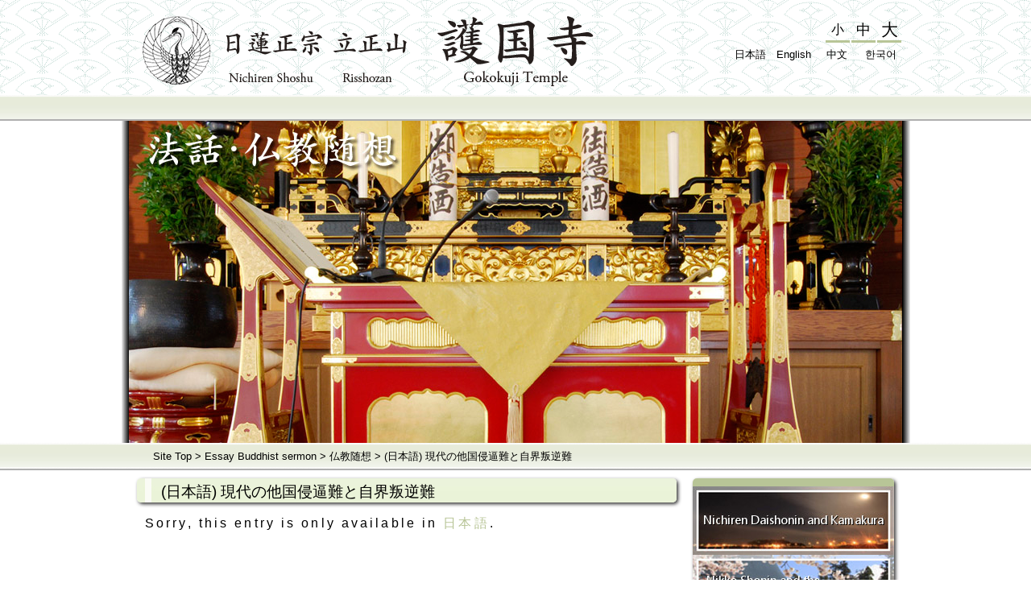

--- FILE ---
content_type: text/html; charset=UTF-8
request_url: https://www.kamakura-gokokuji.or.jp/en/own-world-and-other-countries-rebellion-invasion-of-modern/
body_size: 39827
content:
<!DOCTYPE html PUBLIC "-//W3C//DTD XHTML 1.0 Transitional//EN" "http://www.w3.org/TR/xhtml1/DTD/xhtml1-transitional.dtd">
<html xmlns="http://www.w3.org/1999/xhtml">
<head profile="http://gmpg.org/xfn/11">
<meta http-equiv="X-UA-Compatible" content="IE=9" />
<meta http-equiv="Content-Type" content="text/html; charset=UTF-8" />
<title>日蓮正宗 護国寺 &#8211; 公式ホームページ(日本語) 現代の他国侵逼難と自界叛逆難 | 日蓮正宗 護国寺 - 公式ホームページ</title>
<link rel="stylesheet" href="https://www.kamakura-gokokuji.or.jp/wp-content/themes/Special_Silver/style.css" type="text/css" media="screen" />

<!-- Calls the "jQuery library" from "Google API" -->

		<!-- All in One SEO 4.9.3 - aioseo.com -->
	<meta name="description" content="Sorry, this entry is only available in 日本語." />
	<meta name="robots" content="max-image-preview:large" />
	<meta name="author" content="Administrator"/>
	<meta name="keywords" content="仏教随想" />
	<link rel="canonical" href="https://www.kamakura-gokokuji.or.jp/en/own-world-and-other-countries-rebellion-invasion-of-modern/" />
	<meta name="generator" content="All in One SEO (AIOSEO) 4.9.3" />
		<meta property="og:locale" content="en_US" />
		<meta property="og:site_name" content="日蓮正宗 護国寺 - 公式ホームページ |" />
		<meta property="og:type" content="article" />
		<meta property="og:title" content="(日本語) 現代の他国侵逼難と自界叛逆難 | 日蓮正宗 護国寺 - 公式ホームページ" />
		<meta property="og:description" content="Sorry, this entry is only available in 日本語." />
		<meta property="og:url" content="https://www.kamakura-gokokuji.or.jp/en/own-world-and-other-countries-rebellion-invasion-of-modern/" />
		<meta property="article:published_time" content="2014-07-01T19:17:23+00:00" />
		<meta property="article:modified_time" content="2016-09-12T11:52:34+00:00" />
		<meta name="twitter:card" content="summary" />
		<meta name="twitter:title" content="(日本語) 現代の他国侵逼難と自界叛逆難 | 日蓮正宗 護国寺 - 公式ホームページ" />
		<meta name="twitter:description" content="Sorry, this entry is only available in 日本語." />
		<script type="application/ld+json" class="aioseo-schema">
			{"@context":"https:\/\/schema.org","@graph":[{"@type":"Article","@id":"https:\/\/www.kamakura-gokokuji.or.jp\/en\/own-world-and-other-countries-rebellion-invasion-of-modern\/#article","name":"(\u65e5\u672c\u8a9e) \u73fe\u4ee3\u306e\u4ed6\u56fd\u4fb5\u903c\u96e3\u3068\u81ea\u754c\u53db\u9006\u96e3 | \u65e5\u84ee\u6b63\u5b97 \u8b77\u56fd\u5bfa - \u516c\u5f0f\u30db\u30fc\u30e0\u30da\u30fc\u30b8","headline":"(\u65e5\u672c\u8a9e) \u73fe\u4ee3\u306e\u4ed6\u56fd\u4fb5\u903c\u96e3\u3068\u81ea\u754c\u53db\u9006\u96e3","author":{"@id":"https:\/\/www.kamakura-gokokuji.or.jp\/en\/author\/administrator\/#author"},"publisher":{"@id":"https:\/\/www.kamakura-gokokuji.or.jp\/en\/#organization"},"image":{"@type":"ImageObject","url":"https:\/\/www.kamakura-gokokuji.or.jp\/wp-content\/uploads\/2013\/04\/header-eye-catch_07.jpg","width":960,"height":400},"datePublished":"2014-07-02T04:17:23+09:00","dateModified":"2016-09-12T20:52:34+09:00","inLanguage":"en-US","mainEntityOfPage":{"@id":"https:\/\/www.kamakura-gokokuji.or.jp\/en\/own-world-and-other-countries-rebellion-invasion-of-modern\/#webpage"},"isPartOf":{"@id":"https:\/\/www.kamakura-gokokuji.or.jp\/en\/own-world-and-other-countries-rebellion-invasion-of-modern\/#webpage"},"articleSection":"\u4ecf\u6559\u968f\u60f3"},{"@type":"BreadcrumbList","@id":"https:\/\/www.kamakura-gokokuji.or.jp\/en\/own-world-and-other-countries-rebellion-invasion-of-modern\/#breadcrumblist","itemListElement":[{"@type":"ListItem","@id":"https:\/\/www.kamakura-gokokuji.or.jp\/en#listItem","position":1,"name":"\u30db\u30fc\u30e0","item":"https:\/\/www.kamakura-gokokuji.or.jp\/en","nextItem":{"@type":"ListItem","@id":"https:\/\/www.kamakura-gokokuji.or.jp\/en\/essay-buddhist-sermon\/#listItem","name":"Essay Buddhist sermon"}},{"@type":"ListItem","@id":"https:\/\/www.kamakura-gokokuji.or.jp\/en\/essay-buddhist-sermon\/#listItem","position":2,"name":"Essay Buddhist sermon","item":"https:\/\/www.kamakura-gokokuji.or.jp\/en\/essay-buddhist-sermon\/","nextItem":{"@type":"ListItem","@id":"https:\/\/www.kamakura-gokokuji.or.jp\/en\/essay-buddhist-sermon\/buddhism-essay-category\/#listItem","name":"\u4ecf\u6559\u968f\u60f3"},"previousItem":{"@type":"ListItem","@id":"https:\/\/www.kamakura-gokokuji.or.jp\/en#listItem","name":"\u30db\u30fc\u30e0"}},{"@type":"ListItem","@id":"https:\/\/www.kamakura-gokokuji.or.jp\/en\/essay-buddhist-sermon\/buddhism-essay-category\/#listItem","position":3,"name":"\u4ecf\u6559\u968f\u60f3","item":"https:\/\/www.kamakura-gokokuji.or.jp\/en\/essay-buddhist-sermon\/buddhism-essay-category\/","nextItem":{"@type":"ListItem","@id":"https:\/\/www.kamakura-gokokuji.or.jp\/en\/own-world-and-other-countries-rebellion-invasion-of-modern\/#listItem","name":"(\u65e5\u672c\u8a9e) \u73fe\u4ee3\u306e\u4ed6\u56fd\u4fb5\u903c\u96e3\u3068\u81ea\u754c\u53db\u9006\u96e3"},"previousItem":{"@type":"ListItem","@id":"https:\/\/www.kamakura-gokokuji.or.jp\/en\/essay-buddhist-sermon\/#listItem","name":"Essay Buddhist sermon"}},{"@type":"ListItem","@id":"https:\/\/www.kamakura-gokokuji.or.jp\/en\/own-world-and-other-countries-rebellion-invasion-of-modern\/#listItem","position":4,"name":"(\u65e5\u672c\u8a9e) \u73fe\u4ee3\u306e\u4ed6\u56fd\u4fb5\u903c\u96e3\u3068\u81ea\u754c\u53db\u9006\u96e3","previousItem":{"@type":"ListItem","@id":"https:\/\/www.kamakura-gokokuji.or.jp\/en\/essay-buddhist-sermon\/buddhism-essay-category\/#listItem","name":"\u4ecf\u6559\u968f\u60f3"}}]},{"@type":"Organization","@id":"https:\/\/www.kamakura-gokokuji.or.jp\/en\/#organization","name":"\u65e5\u84ee\u6b63\u5b97 \u8b77\u56fd\u5bfa","url":"https:\/\/www.kamakura-gokokuji.or.jp\/en\/","telephone":"+81467243075"},{"@type":"Person","@id":"https:\/\/www.kamakura-gokokuji.or.jp\/en\/author\/administrator\/#author","url":"https:\/\/www.kamakura-gokokuji.or.jp\/en\/author\/administrator\/","name":"Administrator","image":{"@type":"ImageObject","@id":"https:\/\/www.kamakura-gokokuji.or.jp\/en\/own-world-and-other-countries-rebellion-invasion-of-modern\/#authorImage","url":"https:\/\/secure.gravatar.com\/avatar\/7c81ed2942a3e35d6d98f046a6072762337c2b001416f96aea2cbb5e02dcad72?s=96&d=mm&r=g","width":96,"height":96,"caption":"Administrator"}},{"@type":"WebPage","@id":"https:\/\/www.kamakura-gokokuji.or.jp\/en\/own-world-and-other-countries-rebellion-invasion-of-modern\/#webpage","url":"https:\/\/www.kamakura-gokokuji.or.jp\/en\/own-world-and-other-countries-rebellion-invasion-of-modern\/","name":"(\u65e5\u672c\u8a9e) \u73fe\u4ee3\u306e\u4ed6\u56fd\u4fb5\u903c\u96e3\u3068\u81ea\u754c\u53db\u9006\u96e3 | \u65e5\u84ee\u6b63\u5b97 \u8b77\u56fd\u5bfa - \u516c\u5f0f\u30db\u30fc\u30e0\u30da\u30fc\u30b8","description":"Sorry, this entry is only available in \u65e5\u672c\u8a9e.","inLanguage":"en-US","isPartOf":{"@id":"https:\/\/www.kamakura-gokokuji.or.jp\/en\/#website"},"breadcrumb":{"@id":"https:\/\/www.kamakura-gokokuji.or.jp\/en\/own-world-and-other-countries-rebellion-invasion-of-modern\/#breadcrumblist"},"author":{"@id":"https:\/\/www.kamakura-gokokuji.or.jp\/en\/author\/administrator\/#author"},"creator":{"@id":"https:\/\/www.kamakura-gokokuji.or.jp\/en\/author\/administrator\/#author"},"image":{"@type":"ImageObject","url":"https:\/\/www.kamakura-gokokuji.or.jp\/wp-content\/uploads\/2013\/04\/header-eye-catch_07.jpg","@id":"https:\/\/www.kamakura-gokokuji.or.jp\/en\/own-world-and-other-countries-rebellion-invasion-of-modern\/#mainImage","width":960,"height":400},"primaryImageOfPage":{"@id":"https:\/\/www.kamakura-gokokuji.or.jp\/en\/own-world-and-other-countries-rebellion-invasion-of-modern\/#mainImage"},"datePublished":"2014-07-02T04:17:23+09:00","dateModified":"2016-09-12T20:52:34+09:00"},{"@type":"WebSite","@id":"https:\/\/www.kamakura-gokokuji.or.jp\/en\/#website","url":"https:\/\/www.kamakura-gokokuji.or.jp\/en\/","name":"\u65e5\u84ee\u6b63\u5b97 \u8b77\u56fd\u5bfa - \u516c\u5f0f\u30db\u30fc\u30e0\u30da\u30fc\u30b8","inLanguage":"en-US","publisher":{"@id":"https:\/\/www.kamakura-gokokuji.or.jp\/en\/#organization"}}]}
		</script>
		<!-- All in One SEO -->

<link rel="alternate" title="oEmbed (JSON)" type="application/json+oembed" href="https://www.kamakura-gokokuji.or.jp/en/wp-json/oembed/1.0/embed?url=https%3A%2F%2Fwww.kamakura-gokokuji.or.jp%2Fen%2Fown-world-and-other-countries-rebellion-invasion-of-modern%2F" />
<link rel="alternate" title="oEmbed (XML)" type="text/xml+oembed" href="https://www.kamakura-gokokuji.or.jp/en/wp-json/oembed/1.0/embed?url=https%3A%2F%2Fwww.kamakura-gokokuji.or.jp%2Fen%2Fown-world-and-other-countries-rebellion-invasion-of-modern%2F&#038;format=xml" />
<style id='wp-img-auto-sizes-contain-inline-css' type='text/css'>
img:is([sizes=auto i],[sizes^="auto," i]){contain-intrinsic-size:3000px 1500px}
/*# sourceURL=wp-img-auto-sizes-contain-inline-css */
</style>
<style id='wp-emoji-styles-inline-css' type='text/css'>

	img.wp-smiley, img.emoji {
		display: inline !important;
		border: none !important;
		box-shadow: none !important;
		height: 1em !important;
		width: 1em !important;
		margin: 0 0.07em !important;
		vertical-align: -0.1em !important;
		background: none !important;
		padding: 0 !important;
	}
/*# sourceURL=wp-emoji-styles-inline-css */
</style>
<style id='wp-block-library-inline-css' type='text/css'>
:root{--wp-block-synced-color:#7a00df;--wp-block-synced-color--rgb:122,0,223;--wp-bound-block-color:var(--wp-block-synced-color);--wp-editor-canvas-background:#ddd;--wp-admin-theme-color:#007cba;--wp-admin-theme-color--rgb:0,124,186;--wp-admin-theme-color-darker-10:#006ba1;--wp-admin-theme-color-darker-10--rgb:0,107,160.5;--wp-admin-theme-color-darker-20:#005a87;--wp-admin-theme-color-darker-20--rgb:0,90,135;--wp-admin-border-width-focus:2px}@media (min-resolution:192dpi){:root{--wp-admin-border-width-focus:1.5px}}.wp-element-button{cursor:pointer}:root .has-very-light-gray-background-color{background-color:#eee}:root .has-very-dark-gray-background-color{background-color:#313131}:root .has-very-light-gray-color{color:#eee}:root .has-very-dark-gray-color{color:#313131}:root .has-vivid-green-cyan-to-vivid-cyan-blue-gradient-background{background:linear-gradient(135deg,#00d084,#0693e3)}:root .has-purple-crush-gradient-background{background:linear-gradient(135deg,#34e2e4,#4721fb 50%,#ab1dfe)}:root .has-hazy-dawn-gradient-background{background:linear-gradient(135deg,#faaca8,#dad0ec)}:root .has-subdued-olive-gradient-background{background:linear-gradient(135deg,#fafae1,#67a671)}:root .has-atomic-cream-gradient-background{background:linear-gradient(135deg,#fdd79a,#004a59)}:root .has-nightshade-gradient-background{background:linear-gradient(135deg,#330968,#31cdcf)}:root .has-midnight-gradient-background{background:linear-gradient(135deg,#020381,#2874fc)}:root{--wp--preset--font-size--normal:16px;--wp--preset--font-size--huge:42px}.has-regular-font-size{font-size:1em}.has-larger-font-size{font-size:2.625em}.has-normal-font-size{font-size:var(--wp--preset--font-size--normal)}.has-huge-font-size{font-size:var(--wp--preset--font-size--huge)}.has-text-align-center{text-align:center}.has-text-align-left{text-align:left}.has-text-align-right{text-align:right}.has-fit-text{white-space:nowrap!important}#end-resizable-editor-section{display:none}.aligncenter{clear:both}.items-justified-left{justify-content:flex-start}.items-justified-center{justify-content:center}.items-justified-right{justify-content:flex-end}.items-justified-space-between{justify-content:space-between}.screen-reader-text{border:0;clip-path:inset(50%);height:1px;margin:-1px;overflow:hidden;padding:0;position:absolute;width:1px;word-wrap:normal!important}.screen-reader-text:focus{background-color:#ddd;clip-path:none;color:#444;display:block;font-size:1em;height:auto;left:5px;line-height:normal;padding:15px 23px 14px;text-decoration:none;top:5px;width:auto;z-index:100000}html :where(.has-border-color){border-style:solid}html :where([style*=border-top-color]){border-top-style:solid}html :where([style*=border-right-color]){border-right-style:solid}html :where([style*=border-bottom-color]){border-bottom-style:solid}html :where([style*=border-left-color]){border-left-style:solid}html :where([style*=border-width]){border-style:solid}html :where([style*=border-top-width]){border-top-style:solid}html :where([style*=border-right-width]){border-right-style:solid}html :where([style*=border-bottom-width]){border-bottom-style:solid}html :where([style*=border-left-width]){border-left-style:solid}html :where(img[class*=wp-image-]){height:auto;max-width:100%}:where(figure){margin:0 0 1em}html :where(.is-position-sticky){--wp-admin--admin-bar--position-offset:var(--wp-admin--admin-bar--height,0px)}@media screen and (max-width:600px){html :where(.is-position-sticky){--wp-admin--admin-bar--position-offset:0px}}

/*# sourceURL=wp-block-library-inline-css */
</style><style id='global-styles-inline-css' type='text/css'>
:root{--wp--preset--aspect-ratio--square: 1;--wp--preset--aspect-ratio--4-3: 4/3;--wp--preset--aspect-ratio--3-4: 3/4;--wp--preset--aspect-ratio--3-2: 3/2;--wp--preset--aspect-ratio--2-3: 2/3;--wp--preset--aspect-ratio--16-9: 16/9;--wp--preset--aspect-ratio--9-16: 9/16;--wp--preset--color--black: #000000;--wp--preset--color--cyan-bluish-gray: #abb8c3;--wp--preset--color--white: #ffffff;--wp--preset--color--pale-pink: #f78da7;--wp--preset--color--vivid-red: #cf2e2e;--wp--preset--color--luminous-vivid-orange: #ff6900;--wp--preset--color--luminous-vivid-amber: #fcb900;--wp--preset--color--light-green-cyan: #7bdcb5;--wp--preset--color--vivid-green-cyan: #00d084;--wp--preset--color--pale-cyan-blue: #8ed1fc;--wp--preset--color--vivid-cyan-blue: #0693e3;--wp--preset--color--vivid-purple: #9b51e0;--wp--preset--gradient--vivid-cyan-blue-to-vivid-purple: linear-gradient(135deg,rgb(6,147,227) 0%,rgb(155,81,224) 100%);--wp--preset--gradient--light-green-cyan-to-vivid-green-cyan: linear-gradient(135deg,rgb(122,220,180) 0%,rgb(0,208,130) 100%);--wp--preset--gradient--luminous-vivid-amber-to-luminous-vivid-orange: linear-gradient(135deg,rgb(252,185,0) 0%,rgb(255,105,0) 100%);--wp--preset--gradient--luminous-vivid-orange-to-vivid-red: linear-gradient(135deg,rgb(255,105,0) 0%,rgb(207,46,46) 100%);--wp--preset--gradient--very-light-gray-to-cyan-bluish-gray: linear-gradient(135deg,rgb(238,238,238) 0%,rgb(169,184,195) 100%);--wp--preset--gradient--cool-to-warm-spectrum: linear-gradient(135deg,rgb(74,234,220) 0%,rgb(151,120,209) 20%,rgb(207,42,186) 40%,rgb(238,44,130) 60%,rgb(251,105,98) 80%,rgb(254,248,76) 100%);--wp--preset--gradient--blush-light-purple: linear-gradient(135deg,rgb(255,206,236) 0%,rgb(152,150,240) 100%);--wp--preset--gradient--blush-bordeaux: linear-gradient(135deg,rgb(254,205,165) 0%,rgb(254,45,45) 50%,rgb(107,0,62) 100%);--wp--preset--gradient--luminous-dusk: linear-gradient(135deg,rgb(255,203,112) 0%,rgb(199,81,192) 50%,rgb(65,88,208) 100%);--wp--preset--gradient--pale-ocean: linear-gradient(135deg,rgb(255,245,203) 0%,rgb(182,227,212) 50%,rgb(51,167,181) 100%);--wp--preset--gradient--electric-grass: linear-gradient(135deg,rgb(202,248,128) 0%,rgb(113,206,126) 100%);--wp--preset--gradient--midnight: linear-gradient(135deg,rgb(2,3,129) 0%,rgb(40,116,252) 100%);--wp--preset--font-size--small: 13px;--wp--preset--font-size--medium: 20px;--wp--preset--font-size--large: 36px;--wp--preset--font-size--x-large: 42px;--wp--preset--spacing--20: 0.44rem;--wp--preset--spacing--30: 0.67rem;--wp--preset--spacing--40: 1rem;--wp--preset--spacing--50: 1.5rem;--wp--preset--spacing--60: 2.25rem;--wp--preset--spacing--70: 3.38rem;--wp--preset--spacing--80: 5.06rem;--wp--preset--shadow--natural: 6px 6px 9px rgba(0, 0, 0, 0.2);--wp--preset--shadow--deep: 12px 12px 50px rgba(0, 0, 0, 0.4);--wp--preset--shadow--sharp: 6px 6px 0px rgba(0, 0, 0, 0.2);--wp--preset--shadow--outlined: 6px 6px 0px -3px rgb(255, 255, 255), 6px 6px rgb(0, 0, 0);--wp--preset--shadow--crisp: 6px 6px 0px rgb(0, 0, 0);}:where(.is-layout-flex){gap: 0.5em;}:where(.is-layout-grid){gap: 0.5em;}body .is-layout-flex{display: flex;}.is-layout-flex{flex-wrap: wrap;align-items: center;}.is-layout-flex > :is(*, div){margin: 0;}body .is-layout-grid{display: grid;}.is-layout-grid > :is(*, div){margin: 0;}:where(.wp-block-columns.is-layout-flex){gap: 2em;}:where(.wp-block-columns.is-layout-grid){gap: 2em;}:where(.wp-block-post-template.is-layout-flex){gap: 1.25em;}:where(.wp-block-post-template.is-layout-grid){gap: 1.25em;}.has-black-color{color: var(--wp--preset--color--black) !important;}.has-cyan-bluish-gray-color{color: var(--wp--preset--color--cyan-bluish-gray) !important;}.has-white-color{color: var(--wp--preset--color--white) !important;}.has-pale-pink-color{color: var(--wp--preset--color--pale-pink) !important;}.has-vivid-red-color{color: var(--wp--preset--color--vivid-red) !important;}.has-luminous-vivid-orange-color{color: var(--wp--preset--color--luminous-vivid-orange) !important;}.has-luminous-vivid-amber-color{color: var(--wp--preset--color--luminous-vivid-amber) !important;}.has-light-green-cyan-color{color: var(--wp--preset--color--light-green-cyan) !important;}.has-vivid-green-cyan-color{color: var(--wp--preset--color--vivid-green-cyan) !important;}.has-pale-cyan-blue-color{color: var(--wp--preset--color--pale-cyan-blue) !important;}.has-vivid-cyan-blue-color{color: var(--wp--preset--color--vivid-cyan-blue) !important;}.has-vivid-purple-color{color: var(--wp--preset--color--vivid-purple) !important;}.has-black-background-color{background-color: var(--wp--preset--color--black) !important;}.has-cyan-bluish-gray-background-color{background-color: var(--wp--preset--color--cyan-bluish-gray) !important;}.has-white-background-color{background-color: var(--wp--preset--color--white) !important;}.has-pale-pink-background-color{background-color: var(--wp--preset--color--pale-pink) !important;}.has-vivid-red-background-color{background-color: var(--wp--preset--color--vivid-red) !important;}.has-luminous-vivid-orange-background-color{background-color: var(--wp--preset--color--luminous-vivid-orange) !important;}.has-luminous-vivid-amber-background-color{background-color: var(--wp--preset--color--luminous-vivid-amber) !important;}.has-light-green-cyan-background-color{background-color: var(--wp--preset--color--light-green-cyan) !important;}.has-vivid-green-cyan-background-color{background-color: var(--wp--preset--color--vivid-green-cyan) !important;}.has-pale-cyan-blue-background-color{background-color: var(--wp--preset--color--pale-cyan-blue) !important;}.has-vivid-cyan-blue-background-color{background-color: var(--wp--preset--color--vivid-cyan-blue) !important;}.has-vivid-purple-background-color{background-color: var(--wp--preset--color--vivid-purple) !important;}.has-black-border-color{border-color: var(--wp--preset--color--black) !important;}.has-cyan-bluish-gray-border-color{border-color: var(--wp--preset--color--cyan-bluish-gray) !important;}.has-white-border-color{border-color: var(--wp--preset--color--white) !important;}.has-pale-pink-border-color{border-color: var(--wp--preset--color--pale-pink) !important;}.has-vivid-red-border-color{border-color: var(--wp--preset--color--vivid-red) !important;}.has-luminous-vivid-orange-border-color{border-color: var(--wp--preset--color--luminous-vivid-orange) !important;}.has-luminous-vivid-amber-border-color{border-color: var(--wp--preset--color--luminous-vivid-amber) !important;}.has-light-green-cyan-border-color{border-color: var(--wp--preset--color--light-green-cyan) !important;}.has-vivid-green-cyan-border-color{border-color: var(--wp--preset--color--vivid-green-cyan) !important;}.has-pale-cyan-blue-border-color{border-color: var(--wp--preset--color--pale-cyan-blue) !important;}.has-vivid-cyan-blue-border-color{border-color: var(--wp--preset--color--vivid-cyan-blue) !important;}.has-vivid-purple-border-color{border-color: var(--wp--preset--color--vivid-purple) !important;}.has-vivid-cyan-blue-to-vivid-purple-gradient-background{background: var(--wp--preset--gradient--vivid-cyan-blue-to-vivid-purple) !important;}.has-light-green-cyan-to-vivid-green-cyan-gradient-background{background: var(--wp--preset--gradient--light-green-cyan-to-vivid-green-cyan) !important;}.has-luminous-vivid-amber-to-luminous-vivid-orange-gradient-background{background: var(--wp--preset--gradient--luminous-vivid-amber-to-luminous-vivid-orange) !important;}.has-luminous-vivid-orange-to-vivid-red-gradient-background{background: var(--wp--preset--gradient--luminous-vivid-orange-to-vivid-red) !important;}.has-very-light-gray-to-cyan-bluish-gray-gradient-background{background: var(--wp--preset--gradient--very-light-gray-to-cyan-bluish-gray) !important;}.has-cool-to-warm-spectrum-gradient-background{background: var(--wp--preset--gradient--cool-to-warm-spectrum) !important;}.has-blush-light-purple-gradient-background{background: var(--wp--preset--gradient--blush-light-purple) !important;}.has-blush-bordeaux-gradient-background{background: var(--wp--preset--gradient--blush-bordeaux) !important;}.has-luminous-dusk-gradient-background{background: var(--wp--preset--gradient--luminous-dusk) !important;}.has-pale-ocean-gradient-background{background: var(--wp--preset--gradient--pale-ocean) !important;}.has-electric-grass-gradient-background{background: var(--wp--preset--gradient--electric-grass) !important;}.has-midnight-gradient-background{background: var(--wp--preset--gradient--midnight) !important;}.has-small-font-size{font-size: var(--wp--preset--font-size--small) !important;}.has-medium-font-size{font-size: var(--wp--preset--font-size--medium) !important;}.has-large-font-size{font-size: var(--wp--preset--font-size--large) !important;}.has-x-large-font-size{font-size: var(--wp--preset--font-size--x-large) !important;}
/*# sourceURL=global-styles-inline-css */
</style>

<style id='classic-theme-styles-inline-css' type='text/css'>
/*! This file is auto-generated */
.wp-block-button__link{color:#fff;background-color:#32373c;border-radius:9999px;box-shadow:none;text-decoration:none;padding:calc(.667em + 2px) calc(1.333em + 2px);font-size:1.125em}.wp-block-file__button{background:#32373c;color:#fff;text-decoration:none}
/*# sourceURL=/wp-includes/css/classic-themes.min.css */
</style>
<link rel='stylesheet' id='contact-form-7-css' href='https://www.kamakura-gokokuji.or.jp/wp-content/plugins/contact-form-7/includes/css/styles.css?ver=6.1.4' type='text/css' media='all' />
<link rel='stylesheet' id='lightboxStyle-css' href='https://www.kamakura-gokokuji.or.jp/wp-content/plugins/lightbox-plus/css/shadowfax/colorbox.min.css?ver=2.7.2' type='text/css' media='screen' />
<script type="text/javascript" src="https://www.kamakura-gokokuji.or.jp/wp-includes/js/jquery/jquery.min.js?ver=3.7.1" id="jquery-core-js"></script>
<script type="text/javascript" src="https://www.kamakura-gokokuji.or.jp/wp-includes/js/jquery/jquery-migrate.min.js?ver=3.4.1" id="jquery-migrate-js"></script>
<link rel="https://api.w.org/" href="https://www.kamakura-gokokuji.or.jp/en/wp-json/" /><link rel="alternate" title="JSON" type="application/json" href="https://www.kamakura-gokokuji.or.jp/en/wp-json/wp/v2/posts/867" /><link rel="EditURI" type="application/rsd+xml" title="RSD" href="https://www.kamakura-gokokuji.or.jp/xmlrpc.php?rsd" />
<link rel='shortlink' href='https://www.kamakura-gokokuji.or.jp/en/?p=867' />
<style type="text/css">
.qtranxs_flag_ja {background-image: url(http://www.kamakura-gokokuji.or.jp/wp-content/plugins/qtranslate/flags/jp.png); background-repeat: no-repeat;}
.qtranxs_flag_en {background-image: url(http://www.kamakura-gokokuji.or.jp/wp-content/plugins/qtranslate/flags/gb.png); background-repeat: no-repeat;}
.qtranxs_flag_tw {background-image: url(http://www.kamakura-gokokuji.or.jp/wp-content/plugins/qtranslate/flags/cn.png); background-repeat: no-repeat;}
.qtranxs_flag_kr {background-image: url(http://www.kamakura-gokokuji.or.jp/wp-content/plugins/qtranslate/flags/kr.png); background-repeat: no-repeat;}
</style>
<link hreflang="ja" href="https://www.kamakura-gokokuji.or.jp/ja/own-world-and-other-countries-rebellion-invasion-of-modern/" rel="alternate" />
<link hreflang="en" href="https://www.kamakura-gokokuji.or.jp/en/own-world-and-other-countries-rebellion-invasion-of-modern/" rel="alternate" />
<link hreflang="tw" href="https://www.kamakura-gokokuji.or.jp/tw/own-world-and-other-countries-rebellion-invasion-of-modern/" rel="alternate" />
<link hreflang="ko" href="https://www.kamakura-gokokuji.or.jp/ko/own-world-and-other-countries-rebellion-invasion-of-modern/" rel="alternate" />
<link hreflang="x-default" href="https://www.kamakura-gokokuji.or.jp/own-world-and-other-countries-rebellion-invasion-of-modern/" rel="alternate" />
<meta name="generator" content="qTranslate-X 3.4.6.8" />
<script src="//ajax.googleapis.com/ajax/libs/jqueryui/1.11.1/jquery-ui.min.js"></script>
<!-- Call of additional JavaScript -->
<script src="https://www.kamakura-gokokuji.or.jp/wp-content/themes/Special_Silver/js/jquery.exflexfixed-0.3.0.js" type="text/javascript"></script>
<script src="https://www.kamakura-gokokuji.or.jp/wp-content/themes/Special_Silver/js/jquery.equalheights.js" type="text/javascript"></script>
<script src="https://www.kamakura-gokokuji.or.jp/wp-content/themes/Special_Silver/js/jquery.cookie.js" type="text/javascript"></script>
<script src="https://www.kamakura-gokokuji.or.jp/wp-content/themes/Special_Silver/js/jquery.textresizer.js" type="text/javascript"></script>
<script type="text/javascript">// <![CDATA![
jQuery(document).ready(function(){
	jQuery(document).ready(function() {
		jQuery("#fontChange li").textresizer({
			target: ".entry p",
			sizes:  [ "1.3em", "1.1em", "0.9em" ]
		});
	});
	jQuery('.side_menu_master').hide();
	jQuery('.side_menu_title').click(function() {
		jQuery('ul.side_menu_master').slideUp();
		jQuery('.arrow').removeClass('rotate');
		if (jQuery('+ul.side_menu_master', this).css('display') == 'none') {
			jQuery('.arrow',this).addClass('rotate');
			jQuery('+ul.side_menu_master', this).slideDown(500);
		}
	});
	jQuery('.side_menu_title').hover(
		function() {
			jQuery(this).addClass('smt_hover_makeup');
		},
		function() {
			jQuery(this).removeClass('smt_hover_makeup');
		}
	);
});
//]]></script>
</head>
<body>
<div id="page">

	<!-- start header -->
	<div id="header">

		<!-- start header fixed -->
		<div id="header_fixed">

			<!-- start header title -->
			<div id="header_fixed_title">

				<div class="header_title_box">
					<div class="header_left"><a href="https://www.kamakura-gokokuji.or.jp/en"><img src="https://www.kamakura-gokokuji.or.jp/wp-content/themes/Special_Silver/images/header_main_title.png" title="日蓮正宗 立正山 護国寺" width="600px" height="100px" /></a></div>
					<div class="header_right">

						<div class="header_right_up">
							<ul id="fontChange">
							<li id="fontL" class="fontL" title="フォントサイズを大きくする">大</li>
							<li id="fontM" class="fontM" title="フォントサイズを標準にする">中</li>
							<li id="fontS" class="fontS" title="フォントサイズを小さくする">小</li>
							</ul>
						</div>
						<div class="header_right_down">
<ul class="language-chooser language-chooser-text qtranxs_language_chooser" id="qtranslate-chooser">
<li class="lang-ja"><a href="https://www.kamakura-gokokuji.or.jp/ja/own-world-and-other-countries-rebellion-invasion-of-modern/" hreflang="ja" title="日本語 (ja)" class="qtranxs_text qtranxs_text_ja"><span>日本語</span></a></li>
<li class="lang-en active"><a href="https://www.kamakura-gokokuji.or.jp/en/own-world-and-other-countries-rebellion-invasion-of-modern/" hreflang="en" title="English (en)" class="qtranxs_text qtranxs_text_en"><span>English</span></a></li>
<li class="lang-tw"><a href="https://www.kamakura-gokokuji.or.jp/tw/own-world-and-other-countries-rebellion-invasion-of-modern/" hreflang="tw" title="中文 (tw)" class="qtranxs_text qtranxs_text_tw"><span>中文</span></a></li>
<li class="lang-ko"><a href="https://www.kamakura-gokokuji.or.jp/ko/own-world-and-other-countries-rebellion-invasion-of-modern/" hreflang="ko" title="한국어 (ko)" class="qtranxs_text qtranxs_text_ko"><span>한국어</span></a></li>
</ul><div class="qtranxs_widget_end"></div>
</div>

					</div>
				</div>

			</div>
			<!-- end header title -->

			<!-- start header navi -->
			<div class="navi">
				<div class="navi_box">
				</div>
			</div>
			<!-- end header navi -->

		</div>
		<!-- end header fixed -->

		<!-- start header image -->
		<div class="header_wrapper_box">
			<div class="header_wrapper_side">
				<div class="header_wrapper"><img width="960" height="400" src="https://www.kamakura-gokokuji.or.jp/wp-content/uploads/2013/04/header-eye-catch_07.jpg" class="attachment-post-thumbnail size-post-thumbnail wp-post-image" alt="" decoding="async" fetchpriority="high" srcset="https://www.kamakura-gokokuji.or.jp/wp-content/uploads/2013/04/header-eye-catch_07.jpg 960w, https://www.kamakura-gokokuji.or.jp/wp-content/uploads/2013/04/header-eye-catch_07-300x125.jpg 300w" sizes="(max-width: 960px) 100vw, 960px" /></div>
			</div>
		</div>
		<!-- end header image -->

		<!-- start header under -->
		<div class="navi_under">
			<div class="navi_box">

				<div class="breadcrumbs">
								<a href="https://www.kamakura-gokokuji.or.jp/en">Site Top</a> > 
								<a href="https://www.kamakura-gokokuji.or.jp/en/essay-buddhist-sermon/" title="Essay Buddhist sermon" class="taxonomy category">Essay Buddhist sermon</a> &gt; <a href="https://www.kamakura-gokokuji.or.jp/en/essay-buddhist-sermon/buddhism-essay-category/" title="仏教随想" class="taxonomy category">仏教随想</a> &gt; <a href="https://www.kamakura-gokokuji.or.jp/en/own-world-and-other-countries-rebellion-invasion-of-modern/" title="(日本語) 現代の他国侵逼難と自界叛逆難" class="post post-post current-item">(日本語) 現代の他国侵逼難と自界叛逆難</a>				</div>

			</div>
		</div>
		<!-- end header under -->

	</div>
	<!-- end header -->

	<!-- start container -->
	<div id="container">

		<!-- start main_liquid -->
		<div id="main_liquid">

			<!-- start main -->
			<div id="main">
			
				<div class="post" id="post-867">
					<div class="title selector_box">(日本語) 現代の他国侵逼難と自界叛逆難</div>
						<div class="entry">
						<p class="qtranxs-available-languages-message qtranxs-available-languages-message-en">Sorry, this entry is only available in <a href="https://www.kamakura-gokokuji.or.jp/ja/own-world-and-other-countries-rebellion-invasion-of-modern/" class="qtranxs-available-language-link qtranxs-available-language-link-ja" title="日本語">日本語</a>.</p>
						<div style="clear:both;"></div>
					</div>
				</div>

						</div>
			<!-- end main -->

		</div>
		<!-- end main_liquid -->

			<!-- start sidebar -->
		<div id="sidebar_box">
			<div id="sidebar">

				<!-- start ul -->
				<ul id="side_menu" class="selector_box">
				<div class="selector_up"></div>


					<li class="side_menu_title sm_bg_01_en"><a href="/en/nichiren-daishonin-and-kamakura/">&nbsp;</a></li>
					<li class="side_menu_title sm_bg_02_en"><a href="/en/nikko-shonin-and-the-head-temple-taisekiji/">&nbsp;</a></li>
					<li class="side_menu_title sm_bg_03_en"><a href="/en/historic-illustration-kamakura/">&nbsp;</a></li>
					<li class="side_menu_title sm_bg_04_en"><a href="/en/the-auspicious-establishment-of-gokokuji-temple/">&nbsp;</a></li>


				<div class="selector_down"></div>
				</ul>
				<!-- end ul -->

								
			</div>
		</div>
		<!-- end sidebar -->
	</div>
	<!-- start container -->

			<!-- start footer_wrapper -->
			<div id="footer">

				<div class="footer_up">

					<div class="footer_left">
					<p class="gn">Nichiren Shoshu Risshozan Gokokuji Temple</p>
					<p>248-0011</p>
					<p>2-3-3 Ougigayatsu, Kamakura City, Kanagawa Prefecture</p>
					<p>tel: +81-467-24-3075 / fax: +81-467-24-6933</p>
					</div>


					<div class="footer_cr">
						<ul>
							<li><a href="/en/">Site Top</a></li>
							<li><a href="/en/sitemaps/">Site Map</a></li>
							<li><a href="/en/copyright/">Matters for Copyright, Immunity</a></li>
						</ul>
					</div>


				</div>

				<div class="footer_down"><div class="footer_copyright">&copy; 2013 <a href="" title="Nichiren Shoshu Risshozan Gokokuji Temple">Nichiren Shoshu Risshozan Gokokuji Temple</a> All Rights Reserved.<div></div>

			</div>
			<!-- end footer_wrapper -->

		</div>

	</div>

</div>

	<script type="speculationrules">
{"prefetch":[{"source":"document","where":{"and":[{"href_matches":"/en/*"},{"not":{"href_matches":["/wp-*.php","/wp-admin/*","/wp-content/uploads/*","/wp-content/*","/wp-content/plugins/*","/wp-content/themes/Special_Silver/*","/en/*\\?(.+)"]}},{"not":{"selector_matches":"a[rel~=\"nofollow\"]"}},{"not":{"selector_matches":".no-prefetch, .no-prefetch a"}}]},"eagerness":"conservative"}]}
</script>
<!-- Lightbox Plus Colorbox v2.7.2/1.5.9 - 2013.01.24 - Message: 0-->
<script type="text/javascript">
jQuery(document).ready(function($){
  $("a[rel*=lightbox]").colorbox({initialWidth:"30%",initialHeight:"30%",maxWidth:"90%",maxHeight:"90%",opacity:0.8,preloading:false,current:" {current}  {total}",previous:"",next:"",close:"",loop:false,scrolling:false,arrowKey:false,top:false,right:false,bottom:false,left:false,fixed:true});
  $(".lbp-inline-link-1").colorbox({transition:"elastic", speed:"300", width:"80%", height:"80%", innerWidth:false, innerHeight:false, maxWidth:"80%", maxHeight:"80%", top:false, right:false, bottom:false, left:false, fixed:false, open:false, opacity:"0.8", inline:true, href:"#lbp-inline-href-1"});
  $(".lbp-inline-link-2").colorbox({transition:"elastic", speed:"300", width:"80%", height:"80%", innerWidth:false, innerHeight:false, maxWidth:"80%", maxHeight:"80%", top:false, right:false, bottom:false, left:false, fixed:false, open:false, opacity:"0.8", inline:true, href:"#lbp-inline-href-2"});
  $(".lbp-inline-link-3").colorbox({transition:"elastic", speed:"300", width:"80%", height:"80%", innerWidth:false, innerHeight:false, maxWidth:"80%", maxHeight:"80%", top:false, right:false, bottom:false, left:false, fixed:false, open:false, opacity:"0.8", inline:true, href:"#lbp-inline-href-3"});
  $(".lbp-inline-link-4").colorbox({transition:"elastic", speed:"300", width:"80%", height:"80%", innerWidth:false, innerHeight:false, maxWidth:"80%", maxHeight:"80%", top:false, right:false, bottom:false, left:false, fixed:false, open:false, opacity:"0.8", inline:true, href:"#lbp-inline-href-4"});
  $(".lbp-inline-link-5").colorbox({transition:"elastic", speed:"300", width:"80%", height:"80%", innerWidth:false, innerHeight:false, maxWidth:"80%", maxHeight:"80%", top:false, right:false, bottom:false, left:false, fixed:false, open:false, opacity:"0.8", inline:true, href:"#lbp-inline-href-5"});
});
</script>
<script type="text/javascript" src="https://www.kamakura-gokokuji.or.jp/wp-includes/js/dist/hooks.min.js?ver=dd5603f07f9220ed27f1" id="wp-hooks-js"></script>
<script type="text/javascript" src="https://www.kamakura-gokokuji.or.jp/wp-includes/js/dist/i18n.min.js?ver=c26c3dc7bed366793375" id="wp-i18n-js"></script>
<script type="text/javascript" id="wp-i18n-js-after">
/* <![CDATA[ */
wp.i18n.setLocaleData( { 'text direction\u0004ltr': [ 'ltr' ] } );
//# sourceURL=wp-i18n-js-after
/* ]]> */
</script>
<script type="text/javascript" src="https://www.kamakura-gokokuji.or.jp/wp-content/plugins/contact-form-7/includes/swv/js/index.js?ver=6.1.4" id="swv-js"></script>
<script type="text/javascript" id="contact-form-7-js-before">
/* <![CDATA[ */
var wpcf7 = {
    "api": {
        "root": "https:\/\/www.kamakura-gokokuji.or.jp\/en\/wp-json\/",
        "namespace": "contact-form-7\/v1"
    }
};
//# sourceURL=contact-form-7-js-before
/* ]]> */
</script>
<script type="text/javascript" src="https://www.kamakura-gokokuji.or.jp/wp-content/plugins/contact-form-7/includes/js/index.js?ver=6.1.4" id="contact-form-7-js"></script>
<script type="text/javascript" src="https://www.kamakura-gokokuji.or.jp/wp-content/plugins/lightbox-plus/js/jquery.colorbox.1.5.9-min.js?ver=1.5.9" id="jquery-colorbox-js"></script>
<script id="wp-emoji-settings" type="application/json">
{"baseUrl":"https://s.w.org/images/core/emoji/17.0.2/72x72/","ext":".png","svgUrl":"https://s.w.org/images/core/emoji/17.0.2/svg/","svgExt":".svg","source":{"concatemoji":"https://www.kamakura-gokokuji.or.jp/wp-includes/js/wp-emoji-release.min.js?ver=6.9"}}
</script>
<script type="module">
/* <![CDATA[ */
/*! This file is auto-generated */
const a=JSON.parse(document.getElementById("wp-emoji-settings").textContent),o=(window._wpemojiSettings=a,"wpEmojiSettingsSupports"),s=["flag","emoji"];function i(e){try{var t={supportTests:e,timestamp:(new Date).valueOf()};sessionStorage.setItem(o,JSON.stringify(t))}catch(e){}}function c(e,t,n){e.clearRect(0,0,e.canvas.width,e.canvas.height),e.fillText(t,0,0);t=new Uint32Array(e.getImageData(0,0,e.canvas.width,e.canvas.height).data);e.clearRect(0,0,e.canvas.width,e.canvas.height),e.fillText(n,0,0);const a=new Uint32Array(e.getImageData(0,0,e.canvas.width,e.canvas.height).data);return t.every((e,t)=>e===a[t])}function p(e,t){e.clearRect(0,0,e.canvas.width,e.canvas.height),e.fillText(t,0,0);var n=e.getImageData(16,16,1,1);for(let e=0;e<n.data.length;e++)if(0!==n.data[e])return!1;return!0}function u(e,t,n,a){switch(t){case"flag":return n(e,"\ud83c\udff3\ufe0f\u200d\u26a7\ufe0f","\ud83c\udff3\ufe0f\u200b\u26a7\ufe0f")?!1:!n(e,"\ud83c\udde8\ud83c\uddf6","\ud83c\udde8\u200b\ud83c\uddf6")&&!n(e,"\ud83c\udff4\udb40\udc67\udb40\udc62\udb40\udc65\udb40\udc6e\udb40\udc67\udb40\udc7f","\ud83c\udff4\u200b\udb40\udc67\u200b\udb40\udc62\u200b\udb40\udc65\u200b\udb40\udc6e\u200b\udb40\udc67\u200b\udb40\udc7f");case"emoji":return!a(e,"\ud83e\u1fac8")}return!1}function f(e,t,n,a){let r;const o=(r="undefined"!=typeof WorkerGlobalScope&&self instanceof WorkerGlobalScope?new OffscreenCanvas(300,150):document.createElement("canvas")).getContext("2d",{willReadFrequently:!0}),s=(o.textBaseline="top",o.font="600 32px Arial",{});return e.forEach(e=>{s[e]=t(o,e,n,a)}),s}function r(e){var t=document.createElement("script");t.src=e,t.defer=!0,document.head.appendChild(t)}a.supports={everything:!0,everythingExceptFlag:!0},new Promise(t=>{let n=function(){try{var e=JSON.parse(sessionStorage.getItem(o));if("object"==typeof e&&"number"==typeof e.timestamp&&(new Date).valueOf()<e.timestamp+604800&&"object"==typeof e.supportTests)return e.supportTests}catch(e){}return null}();if(!n){if("undefined"!=typeof Worker&&"undefined"!=typeof OffscreenCanvas&&"undefined"!=typeof URL&&URL.createObjectURL&&"undefined"!=typeof Blob)try{var e="postMessage("+f.toString()+"("+[JSON.stringify(s),u.toString(),c.toString(),p.toString()].join(",")+"));",a=new Blob([e],{type:"text/javascript"});const r=new Worker(URL.createObjectURL(a),{name:"wpTestEmojiSupports"});return void(r.onmessage=e=>{i(n=e.data),r.terminate(),t(n)})}catch(e){}i(n=f(s,u,c,p))}t(n)}).then(e=>{for(const n in e)a.supports[n]=e[n],a.supports.everything=a.supports.everything&&a.supports[n],"flag"!==n&&(a.supports.everythingExceptFlag=a.supports.everythingExceptFlag&&a.supports[n]);var t;a.supports.everythingExceptFlag=a.supports.everythingExceptFlag&&!a.supports.flag,a.supports.everything||((t=a.source||{}).concatemoji?r(t.concatemoji):t.wpemoji&&t.twemoji&&(r(t.twemoji),r(t.wpemoji)))});
//# sourceURL=https://www.kamakura-gokokuji.or.jp/wp-includes/js/wp-emoji-loader.min.js
/* ]]> */
</script>
	<!-- end page -->

</body>
</html>

--- FILE ---
content_type: text/css
request_url: https://www.kamakura-gokokuji.or.jp/wp-content/themes/Special_Silver/style.css
body_size: 23246
content:
/*
Theme Name: Special Silver
Version: 1.0.2
Author: Atsushi Arakawa
*/

*{
	margin: 0;
	padding: 0;
}

html, body {
	color: #000000;
	background: #ffffff;
	font-family:'ヒラギノ角ゴ Pro W3','Hiragino Kaku Gothic Pro','メイリオ',Meiryo,'ＭＳ Ｐゴシック',sans-serif;
	font-size: 0.9em;
	margin: 0;
	padding: 0;
}

a {
}

a:hover {
}

a img {
	border: 0;
}

#page_shadow {
	background-image: url("./images/base_background_shadow.png");
	sbackground-repeat: no-repeat;
	width: 1020px;
	margin: 0 auto;
	padding: 0px;
}


blockquote {
	background-color: #eeeeee;
	margin: 20px 30px;
	padding: 5px 5px 5px 15px;
	border-left: 20px solid #b8c597;
	border-radius: 5px;
	-moz-border-radius: 5px;
	-webkit-border-radius: 5px;
}

code {
	background-color: #dddddd;
	margin: 10px 30px;
	padding: 5px 5px 5px 5px;
	border-left: 20px solid #000000;
	border-radius: 5px;
	-moz-border-radius: 5px;
	-webkit-border-radius: 5px;
	display: block;
}

.selector_box {
	border-radius: 5px;
	-moz-border-radius: 5px;
	-webkit-border-radius: 5px;
	box-shadow: 2px 2px 4px rgb(51, 51, 51);
	-moz-box-shadow: 2px 2px 4px rgb(51, 51, 51);
	-webkit-box-shadow: 2px 2px 4px rgb(51, 51, 51);
	-ms-box-shadow: 2px 2px 4px rgb(51, 51, 51);
}

.selector_up {
	height: 10px;
	background: #b8c597;
/*	background: #7a7a7a;*/
	border-radius: 5px 5px 0 0;
	-moz-border-radius: 5px 5px 0 0;
	-webkit-border-radius: 5px 5px 0 0;
}

.selector_down {
	height: 10px;
	background: #b8c597;
/*	background: #7a7a7a;*/
	border-radius: 0 0 5px 5px;
	-moz-border-radius: 0 0 5px 5px;
	-webkit-border-radius: 0 0 5px 5px;
}

/*------------------------ Header ------------------------*/

#header{
	margin: 0;
	padding: 0;
	position: relative;
}

#header_fixed {
	background-image: url("./images/base_background_limegreen.jpg");
	width: 100%;
	height: 148px;
	top: 0;
	left: 0;
	border-bottom: solid 2px #afafaf;
	position: fixed !important;
	z-index: 800;
}

#header_fixed_title {
	background-image: url("./images/base_background_pattern.png");
	width: 100%;
	height: 118px;
	top: 0;
	left: 0;
	position: fixed !important;
	z-index: 900;
}

.header_title_box {
	width: 960px;
	height: 118px;
	margin: 0 auto;
	padding: 0;
}

.header_left {
	width: 600px;
	height: 100px;
	text-align: left;
	padding: 10px 0;
	float: left;
}

.header_right {
	width: 290px;
	height: 60px;
	text-align: right;
	padding: 0px;
	float: right;
}

.header_right_up {
	width: 340px;
	height: 40px;
	line-height: 40px;
	text-align: right;
	margin: 20px 0 0 0;
	float: right;
}

#fontChange {
	width: 340px;
	height: 40px;
	line-height: 40px;
	text-align: right;
	float: right;
}

#fontChange li {
	width: 30px;
	height: 30px;
	line-height: 34px;
	margin: 0 1px 5px 1px;
	text-align: center;
	list-style-type: none;
	border-bottom: solid 3px #b8c597;
	float: right;
	display: block;
}

.fontS,
#fontS {
	font-size:1.2em;
}

.fontM,
#fontM {
	font-size:1.4em;
}

.fontL,
#fontL {
	font-size:1.6em;
}

.header_right_down {
	width: 350px;
	height: 30px;
	text-align: right;
	padding: 0px;
	margin: 0 0 30px 0;
	float: right;
}


/* 以下、タイトル画像部分 */
.header_wrapper_box {
	width: 100%;
	margin: 150px 0 0 0;
}

.header_wrapper_side {
	background-image: url("./images/header_background_shadow.png");
	width: 1010px;
	height: 400px;
	margin: 0 auto;
	padding: 0;
	position: static;
}

.header_wrapper {
	width: 960px;
	height: 400px;
	margin: 0 auto;
	padding: 0;
	position: static;
}

/** ""qtranslate **/
#qtranslate-chooser {
	width: 216px;
	padding: 0px;
	margin: 0;
	float: right;
}

#qtranslate-chooser li {
	width: 50px;
	padding: 0 2px;
	text-align: center;
	list-style-type: none;
	float: left;
	display: block;
}

#qtranslate-chooser li a:link,
#qtranslate-chooser li a:visited {
	color: #000000;
	text-decoration: none;
	display: block;
}

#qtranslate-chooser li a:active,
#qtranslate-chooser li a:hover {
	color: #0d0d0d;
	text-decoration: none;
	border-bottom: solid 3px #b8c597;
	display: block;
}

/** "m"qtranslate **/
#mqtranslate-chooser {
	width: 216px;
	padding: 0px;
	margin: 0;
	float: right;
}

#mqtranslate-chooser li {
	width: 50px;
	padding: 0 2px;
	text-align: center;
	list-style-type: none;
	float: left;
	display: block;
}

#mqtranslate-chooser li a:link,
#mqtranslate-chooser li a:visited {
	color: #000000;
	text-decoration: none;
	display: block;
}

#mqtranslate-chooser li a:active,
#mqtranslate-chooser li a:hover {
	color: #0d0d0d;
	text-decoration: none;
	border-bottom: solid 3px #b8c597;
	display: block;
}

/*--------------------------- Navigation ---------------------------*/

.navi {
	width: 100%;
	height: 30px;
	line-height: 30px;
}

.navi_box {
	color: #000000;
	width: 900px;
	height: 30px;
	line-height: 30px;
	margin: 0 auto;
	padding: 0;
}

.navi_under {
	width: 100%;
	height: 30px;
	line-height: 30px;
	background-image: url("./images/base_background_under_limegreen.jpg");
	border-bottom: solid 2px #afafaf;
	margin: 0 auto;
	padding: 2px 0 0 0;

}

.navi a:link,
.navi a:visited,
.navi_under a:link,
.navi_under a:visited {
	color: #000000;
	text-decoration: none;
}

.navi a:active,
.navi a:hover,
.navi_under a:active,
.navi_under a:hover {
	color: #0d0d0d;
	text-decoration: none;
}

/*------------------------ Container & Main ------------------------*/

#container {
	width: 960px;
	margin: 0 auto;
	padding: 0;
}

#main_liquid {
	width: 690px;
	padding: 0;
	margin: 0;
	float: left;
}

#main {
	width: 670px;
	margin: 10px;
}

.post {
	width: 670px;
	text-align: left;
	margin: 0;
	padding: 0;
}

.post .reference_text {
	text-align: right;
	margin: -30px 10px 20px 0;
}

.title {
	color: #000000;
	font-size: 1.5em;
	background-image: url("./images/entry_title_limegreen.jpg");
	width: 640px;
/*	height: 38px;
	line-height: 38px;*/
	margin: 0 0 0 0;
	padding: 3px 0 0 30px;
}

.top_page_title {
	color: #000000;
	background-image: url("./images/entry_title_limegreen.jpg");
	width: 630px;
	margin: 0;
	padding: 10px 10px 10px 30px;
}

.title_header {
	font-size: 90%;
}

.title_main {
	font-size: 130%;
}

.entry {
	font-size: 1.2em;
	width: 650px;
	margin: 10px;
	letter-spacing: 0.2em;
}

.entry_theme {
	font-size: 0.7em;
	margin: 0 0 0 0;
	padding: 0 0 0 0;
}

.entry_main {
}

.read_word p {
	width: 630px;
	border-left: solid 10px #e9f2d5;
	padding: 10px 0 10px 5px;
	border-radius: 5px 0 0 5px;
	-moz-border-radius: 5px 0 0 5px;
	-webkit-border-radius: 5px 0 0 5px;
}

.entry p {
	line-height: 200%;
}

hr.wp-block-separator {
	margin: 15px 30px;
}

.clear-both {
	clear: both;
}

.alang_tw {
	font-family: 'PMingLiU', 'Apple LiSung', 'Arial', sans-serif;
}

.entry a {
	color: #b8c597;
	text-decoration: none;
}

.entry ul {
	margin: 5px 0 5px 20px;
	padding: 0;
	list-style-type: none;
	text-decoration: none;
}

.entry ul li {
	margin: 0;
	padding: 0;
	list-style-image: url("./images/side.gif");
}

.entry ul li ul {
	margin: 5px 0 5px 20px;
	padding: 0;
	list-style-type: none;
	text-decoration: none;
}

.entry ul li ul li {
	margin: 0;
	padding: 0;
	list-style-image: url("./images/side.gif");
}

.entry ul li ul li ul{
	margin: 5px 0 5px 20px;
	padding: 0;
	list-style-type: none;
	text-decoration: none;
}

.entry ul li ul li ul li {
	margin: 0;
	padding: 0;
	list-style-image: url("./images/side.gif");
}

.entry a:hover {
	color: #b8c597;
	text-decoration: underline;
}

.entry li a:link,
.entry li a:visited {
	color: #000000;
	text-decoration: none;
	display: block;
}

.entry li a:active,
.entry li a:hover {
	color: #b8c597;
	text-decoration: none;
/*	border-bottom: solid 3px #7a7a7a;*/
}

.event-title {
	font-size: 1.2em;
	width: 630px;
	height: 30px;
	line-height: 32px;
	padding: 0 0 0 5px;
	border-left: solid 5px #b8c597;
}

.event-time {
	width: 640px;
	line-height: 130%;
	text-align: right;
	margin: -22px 0 15px 0;
}

.event-body {
	width: 625px;
	line-height: 130%;
	margin: 0 -15px 20px 15px;
}

.info-title {
	font-size: 1.2em;
	width: 630px;
	height: 30px;
	line-height: 32px;
	padding: 0 0 0 5px;
	border-left: solid 5px #b8c597;
}

.info-time {
	width: 640px;
	line-height: 130%;
	text-align: right;
	padding: 0 5px 0 0;
	border-right: solid 5px #b8c597;
}

.info-body {
	width: 640px;
	line-height: 130%;
	padding: 5px 5px 5px 5px;
	border-bottom: solid 2px #b8c597;
}
}

#history_map {
	font-size: 90%;
	width:98%;
	margin:10px 0 0 0;
}

#history_map .ad {
	width: 10%;
	text-align: center;
	float: left;
}

#history_map .name_an_era {
	width: 10%;
	text-align: center;
	float: left;
}

#history_map .month {
	width: 13%;
	text-align: center;
	float: left;
}

#history_map .own_mark {
	width: 57%;
	float: left;
}

#history_map .age {
	width: 10%;
	text-align: right;
	float: left;
}

/*--------------------- TopPage Table ---------------------*/

.tpt_left {
	width: 27%;
	text-align: right;
	vertical-align: top;
	margin: 3px;
	padding: 2px;
}

.tpt_center {
	width: 3%;
	vertical-align: top;
	margin: 3px;
	padding: 2px;
}

.tpt_right {
	width: 70%;
	text-align: left;
	vertical-align: top;
	margin: 3px;
	padding: 2px;
}

/*------------------------ Sidebar ------------------------*/

#sidebar_box {
	width: 250px;
	height: 100%;
	padding: 0;
	margin: 0 10px 10px 10px;
	float: right;
	z-index: 500;
}

#sidebar {
	width: 250px;
	line-height: 160%;
	padding: 0;
	margin: 10px 0 10px 0;
	z-index: 400;
}

#side_menu_top {
	width: 250px;
	height: 10px;
	padding: 0;
	margin: 0;
}

#side_menu {
	background: #ffffff;
	width: 250px;
	margin: 0;
	cursor: pointer;
}

.menu_area_one {
	height: 85px;
	line-height: 85px;
}

.menu_area_two {
	height: 85px;
	line-height: 20px;
	padding: 25px 0 0 0;
}

.side_menu_title {
	width: 230px;
	height: 85px;
	background: url("./images/menu_background_limegreen.png") repeat-y;
	padding: 0 0 0 20px;
	list-style-type: none;
	text-decoration: none;
	display: block;
	position:relative;
}

/** Main Start **/
.side_menu_title a:link,
.side_menu_title a:visited {
	width: 230px;
	height: 85px;
	padding: 0;
	list-style-type: none;
	text-decoration: none;
	display: block;
	position:relative;
}

.side_menu_title li a:active,
.side_menu_title li a:hover {
	width: 230px;
	height: 85px;
	padding: 0;
	list-style-type: none;
	text-decoration: none;
	display: block;
	position:relative;
}

.sm_bg_01_all {
	text-shadow: 3px 3px 2px #000000;
	background: url("./images/menu/menuBG_01_ALL.jpg") no-repeat;
}

.sm_bg_01_all a:link,
.sm_bg_01_all a:visited,
.sm_bg_01_all a:active,
.sm_bg_01_all a:hover {
	color: #ffffff;
}

.sm_bg_02_all {
	text-shadow: 3px 3px 2px #000000;
	background: url("./images/menu/menuBG_02_ALL.jpg") no-repeat;
}

.sm_bg_02_all a:link,
.sm_bg_02_all a:visited,
.sm_bg_02_all a:active,
.sm_bg_02_all a:hover {
	color: #ffffff;
}

.sm_bg_03_all {
	text-shadow: 3px 3px 2px #000000;
	background: url("./images/menu/menuBG_03_ALL.jpg") no-repeat;
}

.sm_bg_03_all a:link,
.sm_bg_03_all a:visited,
.sm_bg_03_all a:active,
.sm_bg_03_all a:hover {
	color: #ffffff;
}

.sm_bg_04_all {
	text-shadow: 3px 3px 2px #000000;
	background: url("./images/menu/menuBG_04_ALL.jpg") no-repeat;
}

.sm_bg_04_all a:link,
.sm_bg_04_all a:visited,
.sm_bg_04_all a:active,
.sm_bg_04_all a:hover {
	color: #ffffff;
}

.sm_bg_05_all {
	color: #ffffff;
	text-shadow: 3px 3px 2px #000000;
	background: url("./images/menu/menuBG_05_ALL.jpg") no-repeat;
}

.sm_bg_05_all a:link,
.sm_bg_05_all a:visited,
.sm_bg_05_all a:active,
.sm_bg_05_all a:hover {
	color: #ffffff;
}

.sm_bg_06_all {
	color: #ffffff;
	text-shadow: 3px 3px 2px #000000;
	background: url("./images/menu/menuBG_06_ALL.jpg") no-repeat;
}

.sm_bg_06_all a:link,
.sm_bg_06_all a:visited,
.sm_bg_06_all a:active,
.sm_bg_06_all a:hover {
	color: #ffffff;
}

.sm_bg_07_all {
	text-shadow: 3px 3px 2px #000000;
	background: url("./images/menu/menuBG_07_ALL.jpg") no-repeat;
}

.sm_bg_07_all a:link,
.sm_bg_07_all a:visited,
.sm_bg_07_all a:active,
.sm_bg_07_all a:hover {
	color: #ffffff;
}
.sm_bg_01_en {
	text-shadow: 3px 3px 2px #aaaaaa;
	background: url("./images/menu/menuBG_01_EN.jpg") no-repeat;
}

.sm_bg_01_en a:link,
.sm_bg_01_en a:visited,
.sm_bg_01_en a:active,
.sm_bg_01_en a:hover {
	color: #ffffff;
}

.sm_bg_02_en {
	text-shadow: 3px 3px 2px #aaaaaa;
	background: url("./images/menu/menuBG_02_EN.jpg") no-repeat;
}

.sm_bg_02_en a:link,
.sm_bg_02_en a:visited,
.sm_bg_02_en a:active,
.sm_bg_02_en a:hover {
	color: #ffffff;
}

.sm_bg_03_en {
	text-shadow: 3px 3px 2px #aaaaaa;
	background: url("./images/menu/menuBG_03_EN.jpg") no-repeat;
}

.sm_bg_03_en a:link,
.sm_bg_03_en a:visited,
.sm_bg_03_en a:active,
.sm_bg_03_en a:hover {
	color: #ffffff;
}

.sm_bg_04_en {
	text-shadow: 3px 3px 2px #aaaaaa;
	background: url("./images/menu/menuBG_04_EN.jpg") no-repeat;
}

.sm_bg_04_en a:link,
.sm_bg_04_en a:visited,
.sm_bg_04_en a:active,
.sm_bg_04_en a:hover {
	color: #ffffff;
}
/** Main End **/

/** Master Start **/
.side_menu_master li {
	list-style-type: none;
	text-decoration: none;
	cursor: pointer;
	clear: both;
}

.side_menu_master li a:link,
.side_menu_master li a:visited {
	color: #000000;
	width: 220px;
	height: 40px;
	line-height: 40px;
	background: url("./images/menu_background_limegreen.png") repeat-y;
	list-style-type: none;
	text-decoration: none;
	margin: 0;
	padding: 0 0 0 30px;
	display: block;
}

.side_menu_master li a:active,
.side_menu_master li a:hover {
	color: #000000;
	width: 220px;
	height: 40px;
	line-height: 40px;
	background: url("./images/menu_background_limegreen.png") repeat-y;
	list-style-type: none;
	text-decoration: none;
	margin: 0;
	padding: 0 0 0 30px;
	display: block;
}
/** Master End **/

#side_menu_bottom {
	background: #346b13;
	width: 330px;
	height: 10px;
	padding: 0;
	margin: 0;
}

/*------------------------ Footer ------------------------*/

#footer {
	color: #000000;
	background-image: url("./images/base_background_pattern.png");
/*	background: #b8c597;
	background: #7a7a7a;*/
	font-size: 90%;
	width: 100%;
	padding: 20px 0;
	margin: 0 auto;
	border-top: 2px solid #afafaf;
	clear: both;
}

#footer .footer_up {
	width: 950px;
	margin: 0 auto;
	padding: 0;
}

#footer .footer_left {
	width: 450px;
	padding: 0 0 0 50px;
	margin: 0;
	float: left;
}

.footer_left .gn {
	font-size: 140%;
}

#footer .footer_center {
	width: 250px;
	padding: 0;
	margin: 0;
	float: left;
}

#footer .footer_right {
	width: 100px;
	padding: 0 50px 0 0;
	margin: 0;
	float: right;
}

#footer .footer_center ul li {
	width: 250px;
	height: 30px;
	line-height: 30px;
	text-align: right;
	list-style-type: none;
	padding: 0;
	float: left;
}

#footer .footer_right ul li {
	width: 100px;
	height: 30px;
	line-height: 30px;
	text-align: right;
	list-style-type: none;
	padding: 0;
	float: right;
}

#footer .footer_cr ul li {
	width: 450px;
	height: 30px;
	line-height: 30px;
	text-align: right;
	list-style-type: none;
	padding: 0;
	float: right;
}

.footer_down {
	width: 950px;
	text-align: center;
	padding: 20px 0 0 0;
	margin: 0 auto;
	clear: both;
}

#footer .footer_copyright {
	width: 950px;
	margin: 0;
}

#footer .footer_center ul a:link,
#footer .footer_center ul a:visited,
#footer .footer_right ul a:link,
#footer .footer_right ul a:visited,
#footer .footer_cr ul a:link,
#footer .footer_cr ul a:visited {
	color: #000000;
	text-decoration: none;
	padding: 0 12px 0 0px;
	display: block;
}

#footer .footer_center ul a:active,
#footer .footer_center ul a:hover,
#footer .footer_right ul a:active,
#footer .footer_right ul a:hover,
#footer .footer_cr ul a:active,
#footer .footer_cr ul a:hover {
	color: #000000;
	text-decoration: none;
	padding: 0 7px 0 0;
	border-right: 5px solid #000000;
	display: block;
}

#footer .footer_down a:link,
#footer .footer_down a:visited {
	color: #000000;
	text-decoration: none;
}

#footer .footer_down a:active,
#footer .footer_down a:hover {
	color: #000000;
	text-decoration: none;
}

/*----------------------- Access Map -----------------------*/

#access_map {
	width: 620px;
	margin: 10px;
	list-style-type: none;
}

#google_map {
	width: 600px;
	margin: 20px auto 0;
}

/*------------------------ Site Map ------------------------*/

#sitemap_left {
	width: 290px;
	margin: 0 10px 0 20px;
	float: left;
}

#sitemap_right {
	width: 290px;
	margin: 0 10px 0 20px;
	float: left;
}

#sitemap_left .sitemap_chapter,
#sitemap_right .sitemap_chapter {
	margin: 5px 10px 0 0;
}

#sitemap_left .sitemap_section {
	margin: 0 0 0 5px;
}

#sitemap_leftsitemap_sectionul li a:link,
#sitemap_left ul li a:visited,
#sitemap_right ul li a:link,
#sitemap_right ul li a:visited,
	color: #000000;
	list-style-type: none;
	text-decoration: none;
}

#sitemap_left ul li a:active,
#sitemap_left ul li a:hover,
#sitemap_right ul li a:active,
#sitemap_right ul li a:hover,
	color: #a7a7a7;
	list-style-type: none;
	text-decoration: none;
}

/*---------------------- Contact Foam ----------------------*/

#wpcf7-f514-p16-o1 table {
	width: 100%;
}

#wpcf7-f514-p16-o1 table tr {
}

#wpcf7-f514-p16-o1 table th {
	text-align: right;
	width: 40%;
	padding: 5px;
}

#wpcf7-f514-p16-o1 table td {
	width: 60%;
	padding: 5px;
}

#wpcf7-f514-p16-o1 input[type="text"]{
	color: #000000;
	padding: 2px;
}

#wpcf7-f514-p16-o1 textarea {
	padding: 5px;
}

#wpcf7-f514-p16-o1 .required_mark {
	color: #ff0000;
}

#wpcf7-f514-p16-o1 input[type="text"]:focus,
#wpcf7-f514-p16-o1 input[type="text"]:hover,
textarea:hover {
}

#wpcf7-f514-p16-o1 input[type="submit"]{
	font-size: 12px;
	width: 80px;
	float: right;
	padding: 2px 5px;
	margin-left: 12px;
}

#wpcf7-f514-p16-o1 ul li {
	width: 80px;
	height: 20px;
	margin: 0;
	padding: 0;
	float: left;
	list-style-type: none;
	vertical-align:middle;
	display: block;
}

/*------------------------ official alignment ------------------------*/

.entry img {
	margin: 10px;
	display: block;
}

.alignleft {
	margin: 10px;
	float:left;
	display: inline-block;
	box-shadow: 0px 0px 20px -5px rgba(0, 0, 0, 0.8);
}

.aligncenter {
	display: block;
	margin-left: auto;
	margin-right: auto;
}

.alignright {
	margin: 10px;
	float:right;
	display: inline-block;
	box-shadow: 0px 0px 20px -5px rgba(0, 0, 0, 0.8);
}

.wp-caption {
	font-size: 0.8em;
	text-align: center;
	background-color: #f3f3f3;
	border: 1px solid #dddddd;
	padding: 4px 0 0 0;
	margin: 15px;
	border-radius: 3px;
	-moz-border-radius: 3px;
	-khtml-border-radius: 3px;
	-webkit-border-radius: 3px;
}

.wp-caption img {
	margin: 0;
	padding: 0 0 0 5px;
	border: 0 none;
}

.wp-caption-text {
	font-size: 70%;
}

.wp-caption-dd {
	font-size: 11px;
	line-height: 17px;
	padding: 0 4px 5px;
	margin: 0;
}


/** ここから下は恐らく使わない **/

/*------------------------ Comments ------------------------*/

.commentstitle {
	border-top: 1px solid #e3e5e4;
}

.commentstitle h3 {
	padding-bottom: 10px;
	padding-top: 10px;
}

.commentsnumber {
	color: #db5104;
}

.trackback {
	float: right;
	padding-top: 10px;
	padding-right: 12px;
}

.trackback a {
	color: #999999;
	font-size: 12px;
}

.commentlist {
	color: #666666;
	list-style-type: none;
	padding: 10px 12px;
}

.commentlist a {
	color: #0066cc;
}

.commentlist a:hover {
	color: #db5104;
	border-bottom: 1px solid #db5104;
}

.commentlist li {
	border-bottom: 1px solid #e3e5e4;
	padding: 15px 5px 30px 5px;
}

.alt {
	background-color: #f9f9f9;
}

.top, .time a {
	color: #999999;
}

.avatar {
	float: right;
	width: 32px;
	height: 32px;
	display: block;
	padding: 2px;
	border: 1px solid #dddddd;
	margin: 5px;
}

#respond {
	font-size: 18px;
	color: #3e606f;
	margin-bottom: 15px;
	margin-top: 10px;
}

#commentform p {
	margin-bottom: 15px;
}

/*------------------------ Search Form ------------------------*/

#searchinput {
	width: 100px;
	height: 10px;
	padding: 5px;
}

#searchsubmit {
	width: 40px;
	height: 25px;
	cursor:pointer;
}


/*------------------------ Calender ------------------------*/

#wp-calendar {
	width: 260px;
	text-align: center;
	margin-top: 5px;
}

#wp-calendar th {
	margin-top: 5px;
}

#wp-calendar caption {
	font-size: 12px;
	margin-top: 5px;
}

/*------------------------ Sidebar Search ------------------------*/

#sidebar ul li form{
	margin: 10px 0;
}

/*------------------------ Default Sidebar for Coogee Theme ------------------------*/

#search form{
	margin-top: 5px;
	margin-bottom: 20px;
}

#sidebar ul ul.feed_item li{
	background: none;
	padding:0 0 3px 0;
	border: none;
}

#sidebar .feed a{
	margin-left: 10px;
	padding-left: 20px;
	background: url(images/feed.gif) no-repeat;
}

.tagcloud{
	padding: 0 10px;
}

/*------------------------ Archives Page ------------------------*/

.archivespage_tag {
	border: 1px solid #e3e5e4;
	margin: 0px 12px 20px 12px;
	padding: 5px;
}

.archivespage_tag a {
	color: #999999;
	text-decoration: none;
}

.archivespage_tag a:hover {
	color: #db5104;
}

.archiveslist {
	list-style-type: none;
	margin: 5px 12px 10px 12px;
}

.archiveslist li a, .archiveslist li a:visited {
	color: #666666;
	text-decoration: none;
}

.archiveslist li a:hover {
	color: #db5104;
}

.archivesnumber {
	color: #db5104;
}

/*------------------------ Link Page ------------------------*/

.linkpage ul {
	padding: 10px 12px;
	list-style-type: none;
}

.linkpage ul li {
	float: left;
	margin-bottom: 10px;
}

.linkpage ul li ul li {
	float: left;
	width: 140px;
	text-align: center;
	margin: 3px 5px;
	line-height: 180%;
	background-color: #ffffff;
	border: 1px solid #e3e5e4;
}

.linkpage ul li ul li a {
	color: #999999;
	display: block;
	text-decoration:none;
}

.linkpage ul li ul li a:hover {
	background-color: #eeeeee;
	color: #333333;
}

/*------------------------ Page Template ------------------------*/

.title_page{
	border-left: 4px solid #91aa9d;
	margin-bottom: 20px;
}

.title_page h2{
	padding-left: 10px;
	font-size: 20px;
	line-height: 180%;
	color: #3e606f;
}

/*------------------------ wp-thread-comment plugin ------------------------*/

.thdrpy {
  text-align: left;
  font-size: 12px;
  margin: 10px 0;
}

.entry dl {
  font-size: 110%;
  margin: 10px 0 10px 10px;
}

dd {
  margin: 0 0 0 35px;
}


--- FILE ---
content_type: application/javascript
request_url: https://www.kamakura-gokokuji.or.jp/wp-content/themes/Special_Silver/js/jquery.textresizer.js
body_size: 7346
content:
/*
	jQuery Text Resizer plugin.
	
	Author: Mario J Vargas (angstrey at hotmail dot com)
	Website: http://angstrey.com/
	Documentation: http://angstrey.com/index.php/projects/jquery-text-resizer-plugin/
	
	Version: 1.0
	Revision History:
		* 2009-09-03: Version 1.0. Initial Release
*/
(function($) {
	var DEBUG_MODE = false;

	$.fn.textresizer = function( options ) {
		if( DEBUG_MODE )
			debug( this );

		// Stop plugin execution if no matched elements
		if( this.size() == 0 )
			return;

		// Default font sizes based on number of resize buttons.
		// "this" refers to current jQuery object
		var defaultSizes = buildDefaultFontSizes( this.size() );
	
		// Set up main options before element iteration
		var settings = $.extend( { selector: $(this).selector, sizes: defaultSizes, selectedIndex: -1 }, $.fn.textresizer.defaults, options );

		// Ensure that the number of defined sizes is suitable
		// for number of resize buttons.
		if( this.size() > settings.sizes.length ) {
			if( DEBUG_MODE ) {
				debug(
					"ERROR: Number of defined sizes incompatible with number of buttons => elements: " + this.size()
					+ "; defined sizes: " + settings.sizes.length
					+ "; target: " + settings.target
				);
			}
			return;	// Stop execution of the plugin
		}

		loadPreviousState( settings );

		// Iterate and bind click event function to each element
		return this.each( function( i ) {
			var $this = $(this);	// Current resize button

			var currSizeValue = settings.sizes[ i ];	// Size corresponding to this resize button

			// Mark this button as active if necessary
			if( settings.selectedIndex == i )
				$(this).addClass( "textresizer-active" );

			// Apply the font size to target element when its 
			// corresponding resize button is clicked
			$this.bind( "click", { index: i }, function( e ) {
				settings.selectedIndex = e.data.index;

				applyFontSize( currSizeValue, settings );
				saveState( currSizeValue, settings );

				markActive( this, settings );
			});
		});
	}

	// Default options of textresizer plugin
	$.fn.textresizer.defaults = {
		type  : "fontSize",	/* Available options: fontSize, css, cssClass */
		target: "body"		/* The HTML element to which the new font size will be applied */
	};

	function applyFontSize( newSize, settings ) {
		if( DEBUG_MODE )
		debug( [ "target: " + settings.target, "newSize: " + newSize, "type: " + settings.type ].join( ", " ) );

		var targetElm = $( settings.target );
		switch( settings.type ) {
			case "css":
				// Apply new inline CSS properties
				targetElm.css( newSize );
				break;

			case "cssClass":
				// Remove previously assigned CSS class from
				// target element. Iterating through matched
				// elements ensures the class is removed
				var cssClasses = settings.sizes;
				$.each( cssClasses, function( i, value ) {
					targetElm.each( function() {
						if( $(this).hasClass( value ) )
							$(this).removeClass( value );
					});
				});

				// Now apply the new CSS class
				targetElm.addClass( newSize );
				break;

			default:
				// Apply new font size
				targetElm.css( "font-size", newSize );
				break;
		}
	}

	function markActive( sizeButton, settings ) {
		// Deactivate previous button
		$(settings.selector).removeClass( "textresizer-active" );

		// Mark this button as active
		$(sizeButton).addClass( "textresizer-active" );
	}
	
	function buildCookieID( selector, target, prop ) {
		return "JQUERY.TEXTRESIZER[" + selector + "," + target + "]." + prop;
	}
	
	function getCookie( selector, target, prop ) {
		var id = buildCookieID( selector, target, prop );
		var cookieValue = $.cookie( id );
		if( $.cookie( id + ".valueType" ) == "dict" && cookieValue ) {
			var dict = {};
			var dictValues = cookieValue.split( "|" );
			for( var i = 0; i < dictValues.length; i++ ) {
				// Separate key/value pair and assign to dictionary
				var keyValuePair = dictValues[ i ].split( "=" );
				dict[ keyValuePair[ 0 ] ] = unescape( keyValuePair[ 1 ] );
			}
			// Now that the object is finished, return it
			return dict;
		}
		return cookieValue;
	}

	function setCookie( selector, target, prop, value ) {
		var id = buildCookieID( selector, target, prop );
		// Cookie expires in 1 year (365 days/year)
		var cookieOpts = { expires: 365, path: "/" };
		// Serialize value if it's an object
		if( typeof( value ) == "object" ) {
			// TODO: I think I wrote a JavaScript dictionary object serializer somewhere... Have to find it...
			// Store type of value so we can convert it back 
			// to a dictionary object
			$.cookie( id + ".valueType", "dict", cookieOpts );
			var dict = value;	// (Assigning reference to variable dict for readability)
			var dictValues = new Array();
			for( var key in dict ) {
				dictValues.push( key + "=" + escape( dict[ key ] ) );
			}

			var serializedVals = dictValues.join( "|" );
			$.cookie( id, serializedVals, cookieOpts );
			
			if( DEBUG_MODE )
				debug( "In setCookie: Cookie: " + id + ": " + serializedVals );
		} else {
			$.cookie( id, value, cookieOpts );
			if( DEBUG_MODE )
				debug( "In setCookie: Cookie: " + id + ": " + value );
		}
	}

	function loadPreviousState( settings ) {
		// Determine if jquery.cookie is installed
		if( $.cookie ) {
			if( DEBUG_MODE )
				debug( "In loadPreviousState(): jquery.cookie: INSTALLED" );

			var selectedIndex = getCookie( settings.selector, settings.target, "selectedIndex" );
			if( DEBUG_MODE )
				debug( "In loadPreviousState: selectedIndex: " + selectedIndex + "; type: " + typeof(selectedIndex) );
			if( selectedIndex )
				settings.selectedIndex = selectedIndex;

			var prevSize = getCookie( settings.selector, settings.target, "size" );
			if( DEBUG_MODE )
				debug( "In loadPreviousState: prevSize: " + prevSize + "; type: " + typeof(prevSize) );
			if( prevSize )
				applyFontSize( prevSize, settings );
		} else {
			if( DEBUG_MODE )
				debug( "In loadPreviousState(): jquery.cookie: NOT INSTALLED" );
		}
	}

	function saveState( newSize, settings ) {
		// Determine if jquery.cookie is installed
		if( $.cookie ) {
			if( DEBUG_MODE )
				debug( "In saveState(): jquery.cookie: INSTALLED" );
			setCookie( settings.selector, settings.target, "size", newSize );
			setCookie( settings.selector, settings.target, "selectedIndex", settings.selectedIndex );
		} else {
			if( DEBUG_MODE )
				debug( "In saveState(): jquery.cookie: NOT INSTALLED" );
		}
	}

	function debug( $obj ) {
		if( window.console && window.console.log ) {
			if( typeof( $obj ) == "string" )
				window.console.log( "jquery.textresizer => " + $obj );
			else	// Assumes $obj is jQuery object
				window.console.log( "jquery.textresizer => selection count: " + $obj.size() );
		}
	}

	function buildDefaultFontSizes( numElms ) {
		var size0 = 8;				/* Initial size, measured in pixels */
		var mySizes = new Array();
		if ( DEBUG_MODE )
			debug( "In buildDefaultFontSizes: numElms = " + numElms );
		
		if ( DEBUG_MODE ) {
			for ( var i = 0; i < numElms; i++ ) {
				// Append elements in increments of 2 units
				var value = (size0 + (i * 2)) / 10;
				mySizes.push( value + "em" );	

				if( DEBUG_MODE )
					debug( "In buildDefaultFontSizes: mySizes[" + i + "] = " + mySizes[ i ] );
			}
		} else {
			for ( var i = 0; i < numElms; i++ ) {
				// Append elements in increments of 2 units
				var value = (size0 + (i * 2)) / 10;
				mySizes.push( value + "em" );	
			}
		}
		return mySizes;
	}
})(jQuery);